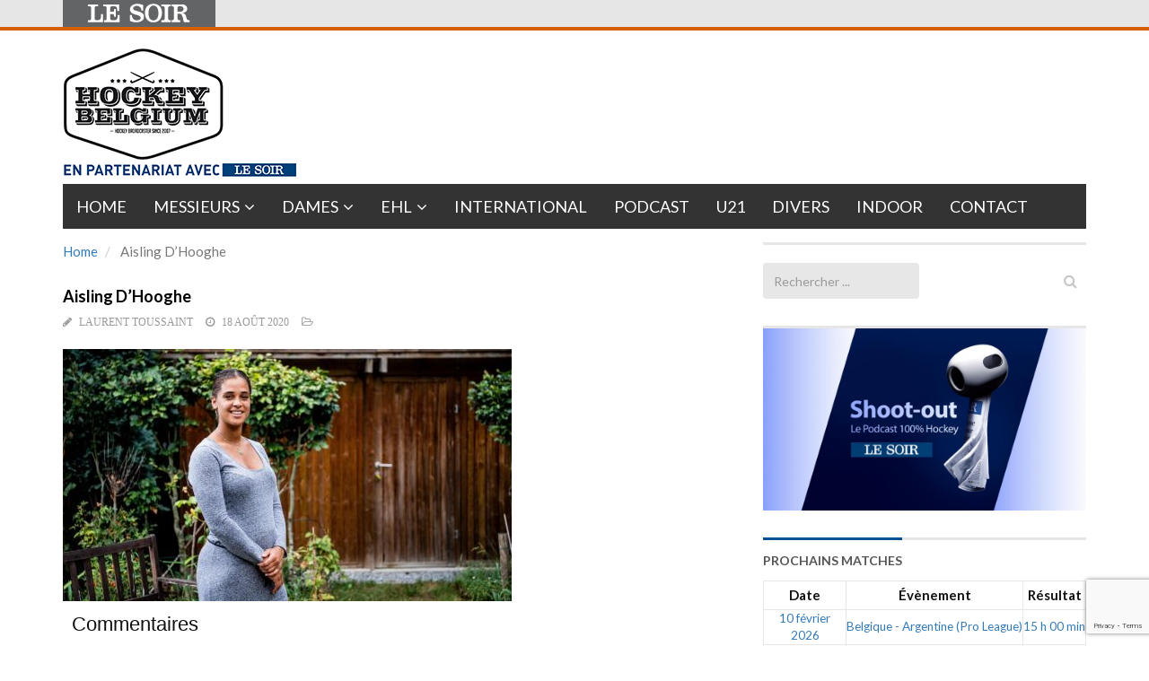

--- FILE ---
content_type: text/html; charset=utf-8
request_url: https://www.google.com/recaptcha/api2/anchor?ar=1&k=6LeI8ZMUAAAAAImySWsODHwHze7vvvWR92dAj6VF&co=aHR0cHM6Ly9ob2NrZXliZWxnaXVtLmxlc29pci5iZTo0NDM.&hl=en&v=PoyoqOPhxBO7pBk68S4YbpHZ&size=invisible&anchor-ms=120000&execute-ms=30000&cb=sc55npeskykr
body_size: 48814
content:
<!DOCTYPE HTML><html dir="ltr" lang="en"><head><meta http-equiv="Content-Type" content="text/html; charset=UTF-8">
<meta http-equiv="X-UA-Compatible" content="IE=edge">
<title>reCAPTCHA</title>
<style type="text/css">
/* cyrillic-ext */
@font-face {
  font-family: 'Roboto';
  font-style: normal;
  font-weight: 400;
  font-stretch: 100%;
  src: url(//fonts.gstatic.com/s/roboto/v48/KFO7CnqEu92Fr1ME7kSn66aGLdTylUAMa3GUBHMdazTgWw.woff2) format('woff2');
  unicode-range: U+0460-052F, U+1C80-1C8A, U+20B4, U+2DE0-2DFF, U+A640-A69F, U+FE2E-FE2F;
}
/* cyrillic */
@font-face {
  font-family: 'Roboto';
  font-style: normal;
  font-weight: 400;
  font-stretch: 100%;
  src: url(//fonts.gstatic.com/s/roboto/v48/KFO7CnqEu92Fr1ME7kSn66aGLdTylUAMa3iUBHMdazTgWw.woff2) format('woff2');
  unicode-range: U+0301, U+0400-045F, U+0490-0491, U+04B0-04B1, U+2116;
}
/* greek-ext */
@font-face {
  font-family: 'Roboto';
  font-style: normal;
  font-weight: 400;
  font-stretch: 100%;
  src: url(//fonts.gstatic.com/s/roboto/v48/KFO7CnqEu92Fr1ME7kSn66aGLdTylUAMa3CUBHMdazTgWw.woff2) format('woff2');
  unicode-range: U+1F00-1FFF;
}
/* greek */
@font-face {
  font-family: 'Roboto';
  font-style: normal;
  font-weight: 400;
  font-stretch: 100%;
  src: url(//fonts.gstatic.com/s/roboto/v48/KFO7CnqEu92Fr1ME7kSn66aGLdTylUAMa3-UBHMdazTgWw.woff2) format('woff2');
  unicode-range: U+0370-0377, U+037A-037F, U+0384-038A, U+038C, U+038E-03A1, U+03A3-03FF;
}
/* math */
@font-face {
  font-family: 'Roboto';
  font-style: normal;
  font-weight: 400;
  font-stretch: 100%;
  src: url(//fonts.gstatic.com/s/roboto/v48/KFO7CnqEu92Fr1ME7kSn66aGLdTylUAMawCUBHMdazTgWw.woff2) format('woff2');
  unicode-range: U+0302-0303, U+0305, U+0307-0308, U+0310, U+0312, U+0315, U+031A, U+0326-0327, U+032C, U+032F-0330, U+0332-0333, U+0338, U+033A, U+0346, U+034D, U+0391-03A1, U+03A3-03A9, U+03B1-03C9, U+03D1, U+03D5-03D6, U+03F0-03F1, U+03F4-03F5, U+2016-2017, U+2034-2038, U+203C, U+2040, U+2043, U+2047, U+2050, U+2057, U+205F, U+2070-2071, U+2074-208E, U+2090-209C, U+20D0-20DC, U+20E1, U+20E5-20EF, U+2100-2112, U+2114-2115, U+2117-2121, U+2123-214F, U+2190, U+2192, U+2194-21AE, U+21B0-21E5, U+21F1-21F2, U+21F4-2211, U+2213-2214, U+2216-22FF, U+2308-230B, U+2310, U+2319, U+231C-2321, U+2336-237A, U+237C, U+2395, U+239B-23B7, U+23D0, U+23DC-23E1, U+2474-2475, U+25AF, U+25B3, U+25B7, U+25BD, U+25C1, U+25CA, U+25CC, U+25FB, U+266D-266F, U+27C0-27FF, U+2900-2AFF, U+2B0E-2B11, U+2B30-2B4C, U+2BFE, U+3030, U+FF5B, U+FF5D, U+1D400-1D7FF, U+1EE00-1EEFF;
}
/* symbols */
@font-face {
  font-family: 'Roboto';
  font-style: normal;
  font-weight: 400;
  font-stretch: 100%;
  src: url(//fonts.gstatic.com/s/roboto/v48/KFO7CnqEu92Fr1ME7kSn66aGLdTylUAMaxKUBHMdazTgWw.woff2) format('woff2');
  unicode-range: U+0001-000C, U+000E-001F, U+007F-009F, U+20DD-20E0, U+20E2-20E4, U+2150-218F, U+2190, U+2192, U+2194-2199, U+21AF, U+21E6-21F0, U+21F3, U+2218-2219, U+2299, U+22C4-22C6, U+2300-243F, U+2440-244A, U+2460-24FF, U+25A0-27BF, U+2800-28FF, U+2921-2922, U+2981, U+29BF, U+29EB, U+2B00-2BFF, U+4DC0-4DFF, U+FFF9-FFFB, U+10140-1018E, U+10190-1019C, U+101A0, U+101D0-101FD, U+102E0-102FB, U+10E60-10E7E, U+1D2C0-1D2D3, U+1D2E0-1D37F, U+1F000-1F0FF, U+1F100-1F1AD, U+1F1E6-1F1FF, U+1F30D-1F30F, U+1F315, U+1F31C, U+1F31E, U+1F320-1F32C, U+1F336, U+1F378, U+1F37D, U+1F382, U+1F393-1F39F, U+1F3A7-1F3A8, U+1F3AC-1F3AF, U+1F3C2, U+1F3C4-1F3C6, U+1F3CA-1F3CE, U+1F3D4-1F3E0, U+1F3ED, U+1F3F1-1F3F3, U+1F3F5-1F3F7, U+1F408, U+1F415, U+1F41F, U+1F426, U+1F43F, U+1F441-1F442, U+1F444, U+1F446-1F449, U+1F44C-1F44E, U+1F453, U+1F46A, U+1F47D, U+1F4A3, U+1F4B0, U+1F4B3, U+1F4B9, U+1F4BB, U+1F4BF, U+1F4C8-1F4CB, U+1F4D6, U+1F4DA, U+1F4DF, U+1F4E3-1F4E6, U+1F4EA-1F4ED, U+1F4F7, U+1F4F9-1F4FB, U+1F4FD-1F4FE, U+1F503, U+1F507-1F50B, U+1F50D, U+1F512-1F513, U+1F53E-1F54A, U+1F54F-1F5FA, U+1F610, U+1F650-1F67F, U+1F687, U+1F68D, U+1F691, U+1F694, U+1F698, U+1F6AD, U+1F6B2, U+1F6B9-1F6BA, U+1F6BC, U+1F6C6-1F6CF, U+1F6D3-1F6D7, U+1F6E0-1F6EA, U+1F6F0-1F6F3, U+1F6F7-1F6FC, U+1F700-1F7FF, U+1F800-1F80B, U+1F810-1F847, U+1F850-1F859, U+1F860-1F887, U+1F890-1F8AD, U+1F8B0-1F8BB, U+1F8C0-1F8C1, U+1F900-1F90B, U+1F93B, U+1F946, U+1F984, U+1F996, U+1F9E9, U+1FA00-1FA6F, U+1FA70-1FA7C, U+1FA80-1FA89, U+1FA8F-1FAC6, U+1FACE-1FADC, U+1FADF-1FAE9, U+1FAF0-1FAF8, U+1FB00-1FBFF;
}
/* vietnamese */
@font-face {
  font-family: 'Roboto';
  font-style: normal;
  font-weight: 400;
  font-stretch: 100%;
  src: url(//fonts.gstatic.com/s/roboto/v48/KFO7CnqEu92Fr1ME7kSn66aGLdTylUAMa3OUBHMdazTgWw.woff2) format('woff2');
  unicode-range: U+0102-0103, U+0110-0111, U+0128-0129, U+0168-0169, U+01A0-01A1, U+01AF-01B0, U+0300-0301, U+0303-0304, U+0308-0309, U+0323, U+0329, U+1EA0-1EF9, U+20AB;
}
/* latin-ext */
@font-face {
  font-family: 'Roboto';
  font-style: normal;
  font-weight: 400;
  font-stretch: 100%;
  src: url(//fonts.gstatic.com/s/roboto/v48/KFO7CnqEu92Fr1ME7kSn66aGLdTylUAMa3KUBHMdazTgWw.woff2) format('woff2');
  unicode-range: U+0100-02BA, U+02BD-02C5, U+02C7-02CC, U+02CE-02D7, U+02DD-02FF, U+0304, U+0308, U+0329, U+1D00-1DBF, U+1E00-1E9F, U+1EF2-1EFF, U+2020, U+20A0-20AB, U+20AD-20C0, U+2113, U+2C60-2C7F, U+A720-A7FF;
}
/* latin */
@font-face {
  font-family: 'Roboto';
  font-style: normal;
  font-weight: 400;
  font-stretch: 100%;
  src: url(//fonts.gstatic.com/s/roboto/v48/KFO7CnqEu92Fr1ME7kSn66aGLdTylUAMa3yUBHMdazQ.woff2) format('woff2');
  unicode-range: U+0000-00FF, U+0131, U+0152-0153, U+02BB-02BC, U+02C6, U+02DA, U+02DC, U+0304, U+0308, U+0329, U+2000-206F, U+20AC, U+2122, U+2191, U+2193, U+2212, U+2215, U+FEFF, U+FFFD;
}
/* cyrillic-ext */
@font-face {
  font-family: 'Roboto';
  font-style: normal;
  font-weight: 500;
  font-stretch: 100%;
  src: url(//fonts.gstatic.com/s/roboto/v48/KFO7CnqEu92Fr1ME7kSn66aGLdTylUAMa3GUBHMdazTgWw.woff2) format('woff2');
  unicode-range: U+0460-052F, U+1C80-1C8A, U+20B4, U+2DE0-2DFF, U+A640-A69F, U+FE2E-FE2F;
}
/* cyrillic */
@font-face {
  font-family: 'Roboto';
  font-style: normal;
  font-weight: 500;
  font-stretch: 100%;
  src: url(//fonts.gstatic.com/s/roboto/v48/KFO7CnqEu92Fr1ME7kSn66aGLdTylUAMa3iUBHMdazTgWw.woff2) format('woff2');
  unicode-range: U+0301, U+0400-045F, U+0490-0491, U+04B0-04B1, U+2116;
}
/* greek-ext */
@font-face {
  font-family: 'Roboto';
  font-style: normal;
  font-weight: 500;
  font-stretch: 100%;
  src: url(//fonts.gstatic.com/s/roboto/v48/KFO7CnqEu92Fr1ME7kSn66aGLdTylUAMa3CUBHMdazTgWw.woff2) format('woff2');
  unicode-range: U+1F00-1FFF;
}
/* greek */
@font-face {
  font-family: 'Roboto';
  font-style: normal;
  font-weight: 500;
  font-stretch: 100%;
  src: url(//fonts.gstatic.com/s/roboto/v48/KFO7CnqEu92Fr1ME7kSn66aGLdTylUAMa3-UBHMdazTgWw.woff2) format('woff2');
  unicode-range: U+0370-0377, U+037A-037F, U+0384-038A, U+038C, U+038E-03A1, U+03A3-03FF;
}
/* math */
@font-face {
  font-family: 'Roboto';
  font-style: normal;
  font-weight: 500;
  font-stretch: 100%;
  src: url(//fonts.gstatic.com/s/roboto/v48/KFO7CnqEu92Fr1ME7kSn66aGLdTylUAMawCUBHMdazTgWw.woff2) format('woff2');
  unicode-range: U+0302-0303, U+0305, U+0307-0308, U+0310, U+0312, U+0315, U+031A, U+0326-0327, U+032C, U+032F-0330, U+0332-0333, U+0338, U+033A, U+0346, U+034D, U+0391-03A1, U+03A3-03A9, U+03B1-03C9, U+03D1, U+03D5-03D6, U+03F0-03F1, U+03F4-03F5, U+2016-2017, U+2034-2038, U+203C, U+2040, U+2043, U+2047, U+2050, U+2057, U+205F, U+2070-2071, U+2074-208E, U+2090-209C, U+20D0-20DC, U+20E1, U+20E5-20EF, U+2100-2112, U+2114-2115, U+2117-2121, U+2123-214F, U+2190, U+2192, U+2194-21AE, U+21B0-21E5, U+21F1-21F2, U+21F4-2211, U+2213-2214, U+2216-22FF, U+2308-230B, U+2310, U+2319, U+231C-2321, U+2336-237A, U+237C, U+2395, U+239B-23B7, U+23D0, U+23DC-23E1, U+2474-2475, U+25AF, U+25B3, U+25B7, U+25BD, U+25C1, U+25CA, U+25CC, U+25FB, U+266D-266F, U+27C0-27FF, U+2900-2AFF, U+2B0E-2B11, U+2B30-2B4C, U+2BFE, U+3030, U+FF5B, U+FF5D, U+1D400-1D7FF, U+1EE00-1EEFF;
}
/* symbols */
@font-face {
  font-family: 'Roboto';
  font-style: normal;
  font-weight: 500;
  font-stretch: 100%;
  src: url(//fonts.gstatic.com/s/roboto/v48/KFO7CnqEu92Fr1ME7kSn66aGLdTylUAMaxKUBHMdazTgWw.woff2) format('woff2');
  unicode-range: U+0001-000C, U+000E-001F, U+007F-009F, U+20DD-20E0, U+20E2-20E4, U+2150-218F, U+2190, U+2192, U+2194-2199, U+21AF, U+21E6-21F0, U+21F3, U+2218-2219, U+2299, U+22C4-22C6, U+2300-243F, U+2440-244A, U+2460-24FF, U+25A0-27BF, U+2800-28FF, U+2921-2922, U+2981, U+29BF, U+29EB, U+2B00-2BFF, U+4DC0-4DFF, U+FFF9-FFFB, U+10140-1018E, U+10190-1019C, U+101A0, U+101D0-101FD, U+102E0-102FB, U+10E60-10E7E, U+1D2C0-1D2D3, U+1D2E0-1D37F, U+1F000-1F0FF, U+1F100-1F1AD, U+1F1E6-1F1FF, U+1F30D-1F30F, U+1F315, U+1F31C, U+1F31E, U+1F320-1F32C, U+1F336, U+1F378, U+1F37D, U+1F382, U+1F393-1F39F, U+1F3A7-1F3A8, U+1F3AC-1F3AF, U+1F3C2, U+1F3C4-1F3C6, U+1F3CA-1F3CE, U+1F3D4-1F3E0, U+1F3ED, U+1F3F1-1F3F3, U+1F3F5-1F3F7, U+1F408, U+1F415, U+1F41F, U+1F426, U+1F43F, U+1F441-1F442, U+1F444, U+1F446-1F449, U+1F44C-1F44E, U+1F453, U+1F46A, U+1F47D, U+1F4A3, U+1F4B0, U+1F4B3, U+1F4B9, U+1F4BB, U+1F4BF, U+1F4C8-1F4CB, U+1F4D6, U+1F4DA, U+1F4DF, U+1F4E3-1F4E6, U+1F4EA-1F4ED, U+1F4F7, U+1F4F9-1F4FB, U+1F4FD-1F4FE, U+1F503, U+1F507-1F50B, U+1F50D, U+1F512-1F513, U+1F53E-1F54A, U+1F54F-1F5FA, U+1F610, U+1F650-1F67F, U+1F687, U+1F68D, U+1F691, U+1F694, U+1F698, U+1F6AD, U+1F6B2, U+1F6B9-1F6BA, U+1F6BC, U+1F6C6-1F6CF, U+1F6D3-1F6D7, U+1F6E0-1F6EA, U+1F6F0-1F6F3, U+1F6F7-1F6FC, U+1F700-1F7FF, U+1F800-1F80B, U+1F810-1F847, U+1F850-1F859, U+1F860-1F887, U+1F890-1F8AD, U+1F8B0-1F8BB, U+1F8C0-1F8C1, U+1F900-1F90B, U+1F93B, U+1F946, U+1F984, U+1F996, U+1F9E9, U+1FA00-1FA6F, U+1FA70-1FA7C, U+1FA80-1FA89, U+1FA8F-1FAC6, U+1FACE-1FADC, U+1FADF-1FAE9, U+1FAF0-1FAF8, U+1FB00-1FBFF;
}
/* vietnamese */
@font-face {
  font-family: 'Roboto';
  font-style: normal;
  font-weight: 500;
  font-stretch: 100%;
  src: url(//fonts.gstatic.com/s/roboto/v48/KFO7CnqEu92Fr1ME7kSn66aGLdTylUAMa3OUBHMdazTgWw.woff2) format('woff2');
  unicode-range: U+0102-0103, U+0110-0111, U+0128-0129, U+0168-0169, U+01A0-01A1, U+01AF-01B0, U+0300-0301, U+0303-0304, U+0308-0309, U+0323, U+0329, U+1EA0-1EF9, U+20AB;
}
/* latin-ext */
@font-face {
  font-family: 'Roboto';
  font-style: normal;
  font-weight: 500;
  font-stretch: 100%;
  src: url(//fonts.gstatic.com/s/roboto/v48/KFO7CnqEu92Fr1ME7kSn66aGLdTylUAMa3KUBHMdazTgWw.woff2) format('woff2');
  unicode-range: U+0100-02BA, U+02BD-02C5, U+02C7-02CC, U+02CE-02D7, U+02DD-02FF, U+0304, U+0308, U+0329, U+1D00-1DBF, U+1E00-1E9F, U+1EF2-1EFF, U+2020, U+20A0-20AB, U+20AD-20C0, U+2113, U+2C60-2C7F, U+A720-A7FF;
}
/* latin */
@font-face {
  font-family: 'Roboto';
  font-style: normal;
  font-weight: 500;
  font-stretch: 100%;
  src: url(//fonts.gstatic.com/s/roboto/v48/KFO7CnqEu92Fr1ME7kSn66aGLdTylUAMa3yUBHMdazQ.woff2) format('woff2');
  unicode-range: U+0000-00FF, U+0131, U+0152-0153, U+02BB-02BC, U+02C6, U+02DA, U+02DC, U+0304, U+0308, U+0329, U+2000-206F, U+20AC, U+2122, U+2191, U+2193, U+2212, U+2215, U+FEFF, U+FFFD;
}
/* cyrillic-ext */
@font-face {
  font-family: 'Roboto';
  font-style: normal;
  font-weight: 900;
  font-stretch: 100%;
  src: url(//fonts.gstatic.com/s/roboto/v48/KFO7CnqEu92Fr1ME7kSn66aGLdTylUAMa3GUBHMdazTgWw.woff2) format('woff2');
  unicode-range: U+0460-052F, U+1C80-1C8A, U+20B4, U+2DE0-2DFF, U+A640-A69F, U+FE2E-FE2F;
}
/* cyrillic */
@font-face {
  font-family: 'Roboto';
  font-style: normal;
  font-weight: 900;
  font-stretch: 100%;
  src: url(//fonts.gstatic.com/s/roboto/v48/KFO7CnqEu92Fr1ME7kSn66aGLdTylUAMa3iUBHMdazTgWw.woff2) format('woff2');
  unicode-range: U+0301, U+0400-045F, U+0490-0491, U+04B0-04B1, U+2116;
}
/* greek-ext */
@font-face {
  font-family: 'Roboto';
  font-style: normal;
  font-weight: 900;
  font-stretch: 100%;
  src: url(//fonts.gstatic.com/s/roboto/v48/KFO7CnqEu92Fr1ME7kSn66aGLdTylUAMa3CUBHMdazTgWw.woff2) format('woff2');
  unicode-range: U+1F00-1FFF;
}
/* greek */
@font-face {
  font-family: 'Roboto';
  font-style: normal;
  font-weight: 900;
  font-stretch: 100%;
  src: url(//fonts.gstatic.com/s/roboto/v48/KFO7CnqEu92Fr1ME7kSn66aGLdTylUAMa3-UBHMdazTgWw.woff2) format('woff2');
  unicode-range: U+0370-0377, U+037A-037F, U+0384-038A, U+038C, U+038E-03A1, U+03A3-03FF;
}
/* math */
@font-face {
  font-family: 'Roboto';
  font-style: normal;
  font-weight: 900;
  font-stretch: 100%;
  src: url(//fonts.gstatic.com/s/roboto/v48/KFO7CnqEu92Fr1ME7kSn66aGLdTylUAMawCUBHMdazTgWw.woff2) format('woff2');
  unicode-range: U+0302-0303, U+0305, U+0307-0308, U+0310, U+0312, U+0315, U+031A, U+0326-0327, U+032C, U+032F-0330, U+0332-0333, U+0338, U+033A, U+0346, U+034D, U+0391-03A1, U+03A3-03A9, U+03B1-03C9, U+03D1, U+03D5-03D6, U+03F0-03F1, U+03F4-03F5, U+2016-2017, U+2034-2038, U+203C, U+2040, U+2043, U+2047, U+2050, U+2057, U+205F, U+2070-2071, U+2074-208E, U+2090-209C, U+20D0-20DC, U+20E1, U+20E5-20EF, U+2100-2112, U+2114-2115, U+2117-2121, U+2123-214F, U+2190, U+2192, U+2194-21AE, U+21B0-21E5, U+21F1-21F2, U+21F4-2211, U+2213-2214, U+2216-22FF, U+2308-230B, U+2310, U+2319, U+231C-2321, U+2336-237A, U+237C, U+2395, U+239B-23B7, U+23D0, U+23DC-23E1, U+2474-2475, U+25AF, U+25B3, U+25B7, U+25BD, U+25C1, U+25CA, U+25CC, U+25FB, U+266D-266F, U+27C0-27FF, U+2900-2AFF, U+2B0E-2B11, U+2B30-2B4C, U+2BFE, U+3030, U+FF5B, U+FF5D, U+1D400-1D7FF, U+1EE00-1EEFF;
}
/* symbols */
@font-face {
  font-family: 'Roboto';
  font-style: normal;
  font-weight: 900;
  font-stretch: 100%;
  src: url(//fonts.gstatic.com/s/roboto/v48/KFO7CnqEu92Fr1ME7kSn66aGLdTylUAMaxKUBHMdazTgWw.woff2) format('woff2');
  unicode-range: U+0001-000C, U+000E-001F, U+007F-009F, U+20DD-20E0, U+20E2-20E4, U+2150-218F, U+2190, U+2192, U+2194-2199, U+21AF, U+21E6-21F0, U+21F3, U+2218-2219, U+2299, U+22C4-22C6, U+2300-243F, U+2440-244A, U+2460-24FF, U+25A0-27BF, U+2800-28FF, U+2921-2922, U+2981, U+29BF, U+29EB, U+2B00-2BFF, U+4DC0-4DFF, U+FFF9-FFFB, U+10140-1018E, U+10190-1019C, U+101A0, U+101D0-101FD, U+102E0-102FB, U+10E60-10E7E, U+1D2C0-1D2D3, U+1D2E0-1D37F, U+1F000-1F0FF, U+1F100-1F1AD, U+1F1E6-1F1FF, U+1F30D-1F30F, U+1F315, U+1F31C, U+1F31E, U+1F320-1F32C, U+1F336, U+1F378, U+1F37D, U+1F382, U+1F393-1F39F, U+1F3A7-1F3A8, U+1F3AC-1F3AF, U+1F3C2, U+1F3C4-1F3C6, U+1F3CA-1F3CE, U+1F3D4-1F3E0, U+1F3ED, U+1F3F1-1F3F3, U+1F3F5-1F3F7, U+1F408, U+1F415, U+1F41F, U+1F426, U+1F43F, U+1F441-1F442, U+1F444, U+1F446-1F449, U+1F44C-1F44E, U+1F453, U+1F46A, U+1F47D, U+1F4A3, U+1F4B0, U+1F4B3, U+1F4B9, U+1F4BB, U+1F4BF, U+1F4C8-1F4CB, U+1F4D6, U+1F4DA, U+1F4DF, U+1F4E3-1F4E6, U+1F4EA-1F4ED, U+1F4F7, U+1F4F9-1F4FB, U+1F4FD-1F4FE, U+1F503, U+1F507-1F50B, U+1F50D, U+1F512-1F513, U+1F53E-1F54A, U+1F54F-1F5FA, U+1F610, U+1F650-1F67F, U+1F687, U+1F68D, U+1F691, U+1F694, U+1F698, U+1F6AD, U+1F6B2, U+1F6B9-1F6BA, U+1F6BC, U+1F6C6-1F6CF, U+1F6D3-1F6D7, U+1F6E0-1F6EA, U+1F6F0-1F6F3, U+1F6F7-1F6FC, U+1F700-1F7FF, U+1F800-1F80B, U+1F810-1F847, U+1F850-1F859, U+1F860-1F887, U+1F890-1F8AD, U+1F8B0-1F8BB, U+1F8C0-1F8C1, U+1F900-1F90B, U+1F93B, U+1F946, U+1F984, U+1F996, U+1F9E9, U+1FA00-1FA6F, U+1FA70-1FA7C, U+1FA80-1FA89, U+1FA8F-1FAC6, U+1FACE-1FADC, U+1FADF-1FAE9, U+1FAF0-1FAF8, U+1FB00-1FBFF;
}
/* vietnamese */
@font-face {
  font-family: 'Roboto';
  font-style: normal;
  font-weight: 900;
  font-stretch: 100%;
  src: url(//fonts.gstatic.com/s/roboto/v48/KFO7CnqEu92Fr1ME7kSn66aGLdTylUAMa3OUBHMdazTgWw.woff2) format('woff2');
  unicode-range: U+0102-0103, U+0110-0111, U+0128-0129, U+0168-0169, U+01A0-01A1, U+01AF-01B0, U+0300-0301, U+0303-0304, U+0308-0309, U+0323, U+0329, U+1EA0-1EF9, U+20AB;
}
/* latin-ext */
@font-face {
  font-family: 'Roboto';
  font-style: normal;
  font-weight: 900;
  font-stretch: 100%;
  src: url(//fonts.gstatic.com/s/roboto/v48/KFO7CnqEu92Fr1ME7kSn66aGLdTylUAMa3KUBHMdazTgWw.woff2) format('woff2');
  unicode-range: U+0100-02BA, U+02BD-02C5, U+02C7-02CC, U+02CE-02D7, U+02DD-02FF, U+0304, U+0308, U+0329, U+1D00-1DBF, U+1E00-1E9F, U+1EF2-1EFF, U+2020, U+20A0-20AB, U+20AD-20C0, U+2113, U+2C60-2C7F, U+A720-A7FF;
}
/* latin */
@font-face {
  font-family: 'Roboto';
  font-style: normal;
  font-weight: 900;
  font-stretch: 100%;
  src: url(//fonts.gstatic.com/s/roboto/v48/KFO7CnqEu92Fr1ME7kSn66aGLdTylUAMa3yUBHMdazQ.woff2) format('woff2');
  unicode-range: U+0000-00FF, U+0131, U+0152-0153, U+02BB-02BC, U+02C6, U+02DA, U+02DC, U+0304, U+0308, U+0329, U+2000-206F, U+20AC, U+2122, U+2191, U+2193, U+2212, U+2215, U+FEFF, U+FFFD;
}

</style>
<link rel="stylesheet" type="text/css" href="https://www.gstatic.com/recaptcha/releases/PoyoqOPhxBO7pBk68S4YbpHZ/styles__ltr.css">
<script nonce="VCunZSM6cDUe0IgsXlAnQw" type="text/javascript">window['__recaptcha_api'] = 'https://www.google.com/recaptcha/api2/';</script>
<script type="text/javascript" src="https://www.gstatic.com/recaptcha/releases/PoyoqOPhxBO7pBk68S4YbpHZ/recaptcha__en.js" nonce="VCunZSM6cDUe0IgsXlAnQw">
      
    </script></head>
<body><div id="rc-anchor-alert" class="rc-anchor-alert"></div>
<input type="hidden" id="recaptcha-token" value="[base64]">
<script type="text/javascript" nonce="VCunZSM6cDUe0IgsXlAnQw">
      recaptcha.anchor.Main.init("[\x22ainput\x22,[\x22bgdata\x22,\x22\x22,\[base64]/[base64]/MjU1Ong/[base64]/[base64]/[base64]/[base64]/[base64]/[base64]/[base64]/[base64]/[base64]/[base64]/[base64]/[base64]/[base64]/[base64]/[base64]\\u003d\x22,\[base64]\x22,\x22w5nCssO0MsKjUMO1w65JwrrDtsKbw7XDg0QQC8OcwrpKwoHDqkEkw4vDvyLCusKJwpAkwp/[base64]/Dv1A8B1ZgVQjCr1TDuCIfwrQSOkvCojbDmmxFNMOEw7/[base64]/[base64]/w6MqwpBvw4JgwqhgwoPDp8Onw4HDnXVsWcK/HMKbw51CwrPCtsKgw5w5Sj1Rw6nDjFh9IC7CnGskKsKYw6sAwoHCmRp6wovDvCXDssO4worDr8OCw7nCoMK7wrJgXMKrKyHCtsOCOMKdZcKMwp8Hw5DDkEMawrbDgUhgw5/[base64]/Di8KCwopwwr1Uwo9fQMOdw55WwrPCihJBOF7DsMOlw7I8bTclw4XDrjLCisK/w5cPw67DtTvDlzt8RWnDmUnDsFMDLE7DtjzCjsKRwqPCuMKVw60GfMO6V8ODw5zDjSjCnn/Cmh3DswnDunfChsOJw6NtwrZtw7R+Xh3CksOMwqbDuMK6w6vCsUbDncKTw7RnJSY+wog5w4stEVrCp8Oww4wHw5ZQMxDDgcKLScOkQ3QcwoQOH1zCmMKuwqvDhMODaF3CpQnCnsOidMK/KcKEw43Cg8KfE2RIwo7CjsKbIsK2MBfCvF/CkcOfw54/[base64]/OMKvLMOTw6nDqjxeAcKbwr7Dv8KiO8Oiwrs7wozCiDgiw4cWMcKKwrzCpMOEdMO1fEjCtE0wcRdGQRfCtR3Cg8OsXUUDwoXDv1JKwpHDnMKiw57CvMOWLG3Cm3TCs1/DiDB8DMOvHSY/woDCucOuNsO2BUgPUcOyw5Euw6LCmcOresKMV07ChjHCuMKQEcOcWMKBw5Qyw5jCk3cGbsKWwqg9woliw4x9woBOw5IzwpDDocKNd1rDkgN6UnjChlXCtEEsXypZwpZ2w7bCj8KGwrY2CcK5FEIjDsOELsOtX8O/wog/wrVpbcKAMBh8w4bCn8OXwpnCoS0PBD7CsCY9ecKlZG3DjFLDv3bCt8KQdMOIw47Dn8OKXcOhfnLCiMOVwol4w5AJesOdwrvDuTfCmcO/b0t5wpUHwq/[base64]/w70kbsKLUMK3fcOOYCvCkMOzw49Rw5bDqMOzw4TDhcO6cgDDt8K5DMO+BsK8L1bDshjDmMOnw7bCmMOzw6hCwq7DlsOMw4/ChMONZCRmL8K9wqlaw6vCqlhCVEzDn2cLQsOIw5bDlsOzw7YPdsK1FMO4aMKhw4jCriJOB8Ohw6fDmXHDpsOnZQ0vwqXDgjQhMcO9VHjCncKFw6cqwopmwrvDiDNcw4bDh8OFw4LDv2Z2wpnDpsOPJk1mwr/CksK/fMKjwqJuU0Bdw58EwoPDuV4swrLCrhB0QTrDmA3CiQnDkMKjPsOewqFuaRrCgzXDoiHCrTvDn3cTwoZywrpqw7HCgATDlBHCisOWSlzCt1/Du8KcIMKEFSVaOXHDrU8cwrPCocKkw67CmMOIwqrDixLCplTDoFvDowDCncKgdMKSwrAowphaW0pdwpXCokpqw40qCXhjw5NvC8KDEQTCuVZVwq0yf8KkJ8KqwooEw6DDvsOFd8O3LcOFLnkowq/DrcKCXkBrXMKYwo0Gwo7DiRXDgVDDlMK3wogSWhkoZ28Vwo9Zw5h6w5l5w790FUcLGUTClB0hwqpFwo5xw5DChsOXw7bDlSnCp8KZGiDCm2vDk8OCw5lVw5IpHGHCmsOgMjpXd0FYNDbDrnpKw4TCksKEKcKFf8KCbR4sw4s7wofDh8OCwpdZTcOUwpRFJsOLw78/wpQWAhlkw5vCpMO2w67CmMKgZMKsw5ETw5nCucO7w6xOw58owqzDow0YbUfCk8KcG8KkwphadsOzfMKNTAvDqMO7NUMAwoTCgcKuZ8O8SkXDglXCj8KCT8KlMsOLVsKowroPw7bDqAtqwqMxdMOVwoHDjcK2dVUZw4LCu8K4V8KyK2gBwrVUccOowpl6LMKXEsO/w6MJw47CpCIECcKoZ8O5a03Cl8OUZcO6wr3CtBZMGEloOkMAHgUVw57DtTQmccO0w4XDiMOAw6jDrcOOY8O9woHDtMOqw7PDsg8/WsOxbQzDscOIwotSw67Di8O8YcKnZgTDvxzClG1hw4HCuMKHw6JhL3I4HsOMLHTCkcOCwrnDpFgye8OubAfDhn9vw6PCgcOLbzPDjUh3w7TCvQTCnCR3IhHCiRINGgAPOMKFw6vDmmvDhsKeRlc7wqRpwpzDo0UZQsK+OwfDvAoVw6/Cu0waXsODw4zCnjpFSB7CncKnfj0nfS/CvklNwoV9wo8tfGMbw7t8J8KfasKDFHc5Sl59w7TDkMKTTlDDni4icwrDuSR5UcKqVsOEwpFgAmlSw6Zew4fCvTvDtcKxw6ogM0XCmcKJCi/CnAImwodpHCNxLSRRwrXCm8Oaw7zCgsKtw6TDh3nCu1xXOMOfwp13FsKOF0HDu0dDwoXCusK/w5nDhcKKw5zDhS/CiSvCp8OHwrMFwonCtMOeC2xqfsKgw4HCl2vDizrDiRjCocKYYk5QAx4LTlEZw6Qlw4gIwqHDgcKIw5RMwofDmR/DlyLDgGtpL8KoTxV7H8OTCsKZworDkMKgX3Fbw7fDqcKdwqh/[base64]/[base64]/woMnw5jDrGnCvsKPw5XDk0vCscOhdcK9PMOtMSbCiMOcN8K0HjcLwp0Ew4XCg1XCl8KDwrNXwqAxAi90wrvCucO+w6HDvcKqwobDvsKLwrdkwrdKJMKrXcOpw67ClMKfw7DDl8KiwqUmw5LDqSdYS0ULeMK1w79zw73Dr3rDqALCuMOUwpTDpUnCv8KDwoBHw4/DrkTDggY/w6Z+NcKjSsK7cX/DqsKkwr8vK8KUYiEwasOEwo9vw5XCtF3DrcO/w6gqAXgYw60jYEdRw7p1eMO/I2rCncK2aGrClsK5FsK1JzbCtAfCssO0w5jCjsOQLy9qw6hxwpZpL3FeIcOmNsKGwqPCvcOUMWvClsOvwrkcw5Fow4UGw4HClcKpPcOewoDDgjLDsS3CqcOtPMKgIWslwrHDtcOiwrvDlA85w5TChMKbwrcxP8OZRsOsAMOdDAd6dsKYw53ChwV/QsOnbSgRBQLDkHDDqcKiS0ZHw47Cv2Niwq07MxfDi39xwp/[base64]/DncKawpvDjwJ+Lm3DmMK3GMKFw5zCjsK8wqE6w7rCqcKyPVrDqMK1djLCssK/WSXCpyLCqcO4d2vCqCXDsMOUwp9KP8OtWcK1L8KuCzvDvcOJUcONG8OrdMK6wrPDiMO9UxR/w47CmsOHChfDucOtM8KfCcKvwp1PwoNfUcKNw7DDqsOuUMKrHi7Ch1zCu8Ojwr4twoFdw45mw4HCtn7Cq0zCmB/CjjHDnsOrecO8wovCh8OqwqvDtcOfw5DDr1wBHcOlfnfDnQExw7rCuWNPw6BhM1DCvzDCnXXCvsOIeMODE8O4dcOSUDJrLnMNwrRdDMK3w7bCpnYqw5hfw5TDisKLOcKAw756wqzDuFfCnmEuDSDCkkPCpwxiw5Jsw5MLek/[base64]/GAfCn2/CvAMLw6JcwqzCssOaPncYw7xqZMKZwqTCoMKEw5vCqMOfwqfDn8KoXcOqwq9qw4DCilrDnsOcMsOwRMONaCzDoVhBw4MaKcO6woPDphFTwoQYR8K1BCjDpsONw6ZqwqnCpERfw7zCnHMhw4DCqxoqwp55w4VcPGHCosOaO8Ojw6R0wrHDscKMw4DChC/DrcKpbMKnw4jDhcKbRcOowpbDsHDDmsOTTWnDpk5aJsOLwpjCpsKEDBN6w4FlwqksR2EvXcOvwpTDocKBwrnCtVXCl8OQw4tAJAXCn8K2fcOdwpvCuj4Jw7rCicO+wqUgNcOxw4BtXsKEMQHChMK7KADChRPCjXPDgX/DgcOnw6xEwrvDuXAzIAJmwq3DiWbCnkh9BkMQP8KSU8K3ZyrDgMOFYVgqejPDsAXDkcO3w78rwpDDisKawrQfwqZtw6fClQnCrsKDUEPCoV/Cq3Ahw4XDl8KWw6JtXcO8w5HChls3w4DCu8KGw4EOw5PCsHxoPMORdz3DlMKII8KPw7w8w504H2bDgcK5IyXDsHJJwrE2fMOowqLDjR7CjMK3wpFrw43CrBI4woU2w6nDgBHDmFfDuMKJw6HDow/DsMKvw4PChcKbwoVfw4nDoBVTc0RSwoFmJMK8aMK1DcKUw6NZC3LCrXHDn1XDq8KyKkPDsMKDwqXCrjoHw6PCt8OaLirCgnNTQ8KXVVjDt2AtNmx3K8OjIWZ9amfDiW/DjUjDo8KBw5/DkMO4asOiHXbDtcKpexVOIsK6wot8IjTDqXx0DMK+w6DCpcOiYcO0w57CrHrCpsOhw6UUwrnDvBHDjsKzw6huwrI3wq3DrsKfOsK+w6pTwqfDiFDDhBBMw4TDgA/ClCvDusOTIMORdsObKktIwoZGwqQGwpXDuA9uZyoewqkvCMKqOUYuw7HCukYsGC/[base64]/CsGvDp8KSeRJ/w53DszTDncKgw48iccOXwpfChGMbJ8OGJXHDtcOXF8Obwqc9w7VJwpx0w700YsOZURJKwplqw4fDqcOmDntvw6bConNFXsK7w4vDkcOVwqoWUmXCqcKkS8OaKzzDlwrDikTCscKaMhvDhybChnvDusKMwqjCkl9RLmQ/VQ41fsKlSMKLw4LCiE/[base64]/DksOfwo7CqWzCn1PCtsOAwrjDk8KMesOGwqNJD2o5XXXCg3PCu2t9w6jDqsORe1gYDcKcwqXDqUDCvxBOw6/DrTZDWMKlL2/CsyzClsOFD8ObADfDgsODTsKcO8O5woDDqyYEBAPDtWsswqF7w5nCs8KLWcOhJsKTM8Obw6jCi8KCwpxww6Ebw5HDkm7CkSsUeUdAwpoRw4DDii54T1IBcCVowokUd3Z9EMOZwqvCrRbCjBonPMOOw6JCw7kkwqbCtcOrwrAeDFXDsMKvCW/DjlkVwqYNwozCo8KDIMKpw4Yqw7nCnBtKXMOYwp3DgDzDiQbDjMOBw44Sw6kzGwpiwovDkcKWw4XDtDRqw5/DhMK/wolMA2Vjwp7CvCjCtn40w4fDvhHClQdyw4rDhybCjmAQw47CujDDmsOBD8OzWcKgw7fDrxzCisOTDcO8b11Kwp/DmmjCu8KOwrrChsKDZcOFwq7DoXVCTcKdw4fDmcKCUsOSw4rCssO/[base64]/CryvDpjLCoELCtcKowoHDgCtzaTNCw73DnG4swoxRwp9TOsOadVvDmMOfB8Oswo14V8Oyw6bChsO0ejzCm8KEwppiw6fCo8OkbAEqFMKNw5HDqsK7wpYnKlVhPBUwwrLCtsOrw7vDjMKdfMKhI8OIwqXCmsO9aENRwoE/w7lxcQtUw7jClTPCkggRUsO8w4ZOYmUyw6jDusKiRT3DmTNXTANjE8K6ZsOSwo3DsMOFw5ISMsOKw7HDrMOHwokyMU9xScKvwpdSV8K3DRLCuUDDpHIuc8K8w67Di1VdT2Qaw6PDvBsKwrzDrm4udFESNsOHdzdCw7fCiTrClsOlX8KMw4fDm00dwrt8WmlwYAjCm8K/wo16wpPCksOyIV9jVsKtUUTCqVbDucKtS2ALS3TDhcKQNCx+fDkJw4wTw6DDnCTDgMOAW8ODZkvCr8OmNijCl8KFPwZ3w7XCvlzDqMOtw6jDhMO9wrIbwqnDkMKVZ1zCg17Duz8Zwq86w4PCrT9/wpDCtyHCmEJfwpfDpnsRG8OVwo3CswbDuRR6wpQZw5rCtcKSw5JnEmZxL8KsNMKpN8OJwox0w6DCjMKbw4QfAC8mDcKNKgAOJFw0wpzDiRTCnjpHTxEiw6TCrRN1w4TDgFtuw6HDnCfDiMOJD8K5B00Jwr3DkcK7wpTDhsK6w6nDisOJw4fDlcKRwr/ClVPDrltTw5VowqLDn0HDj8K8GUwQTwoyw6EzIFBNwqgyZMOJNG0Sfz3CmsObw47DpsKsw6FCwrlnw5M/XR/DknjCuMOaSzxyw5l2ZcOqKcKEw7MGM8K+wrQgwoxeWkpow6Qaw5A6SMOXDX7ClRnCjiFZw4DCk8KEw5nCpMKIw5bDtC3Ct3/[base64]/[base64]/w6bCssKwwrk6FlZbw5HDusKFeAM8dGvDicOuwpPDjRVaAsKwwrLCusODwrbCr8KcHAXDsn7Ds8OdF8OQw6lsaRZ+bx/CuHJ+wq7CiUJZb8OLwrDCscOLXAcGwrEBwo3DgnnDvkskw4wOYsOOczNFw5DCiVjClzIfZUzCjU9NDMKJLMOCwp/DmlUwwppPX8K0w5bDsMOgNsKvw67ChcK/w7UcwqJ/d8KRw7zDi8KoNFpFPsO0M8KaPcOcwqh+bXdGwoxmw5Q2UgMBMnbDiUt8P8KKa2taI0I4wo4EDsK/w7vCtcOzAiIIw7NpKsKoG8OGw604a1nCh08cV8KOUDvDnsOpEMOQwq5bOsKkw5/DnwEdw7Mdw41hbcKWDA3ChsOcKMKEwqfDr8Ogwq0lW0/[base64]/[base64]/w5PCl0fDvcO0w4dUdih/wpd0w5jCi2hLw67DvGMKcxTDrsKHaBxNw59Hwpsjw4nCnSpMwrPDjMKNKxZLP1IFw6I4wonDrhY4R8OpDREZw6HCocOqBMOVJlnCusORQsKwwr7DqMOIMjtBZHcQw4DCrTE5wpXCsMObwqbCl8OcP37Dl1VYTWoHw6/Du8KwNR1uwqbCosKoaH5ZQsKWKTJmw6QUwrZnAsOEwqRDw6/[base64]/[base64]/CrizDqXHDs8O9w6nDiMKVIH87AsK1w6JkFmdSwr7Dgys6VMKSw7nCnsKiRUvDrDk9RwXChCXDvMKmwobCvgHClsKkw7LCjHPCkBDDh20IfcOBOm1nH2nCiAsEaTQgw6TCosO3Ckg3RTnChMOuwrkFOTEAAQ/Cm8OfwqPDlMO0wofChDLCocOJw4/CowskwobChcK9woLDtsKOT03DlcKUwp90w5AzwoPDusOlw7Rdw5JYbyx9EsOtOi/DiQLCm8OPccO+N8KRw7rDvMOlMcOFwopEGcOSG1/Csg85w45geMK8UsKMWxQGw4AkCcKsHUzDocKSQzrDl8K4AsOjWUTCunNIBh/[base64]/[base64]/DjcKXwr/CsHJIw7LDpsO6Zl1pwqbCpFTChSjCgEDDmHETwpYYw5Vaw6hrCXk3MSclO8O0PcKAwp8Yw5rDsHdLchMZw7XCjMKlOsO1UGIuwobDkcOAw5bDssOpw5gyw7LDisO+P8Klw63CqMOYRCQIw6PDk0PCtj3CpU/CmTfCpHbDnlc/cz4Bwp5Nw4HDtGpsw7rDu8OUwrjCtsOKw70Ew60vRcOPwo1bBF8yw7BFO8O2woJxw5UZWmUJw45bWgjCo8OGHCZWwpPCpwfDlMKnwqLCqsKZwovDg8K+P8KHBcKUwrkjIxpENTHCkMKQEcO0QcK2JcKfwrLDmxLCgyTDjlhPbVRSP8KVQW/[base64]/CtGIawo7CgcKiw6FHXj7Cry8sw4l7wrvDry5IGMOdBD3Dq8KIwppffhROcMKSwpYDw4rCiMOWw6RkwrTDrxEYwrFSDcOzXcOSwpV/w6jDmsOdwo3CvWleASPDpxRRAMOKw7nDjWQiD8OMCsKqwq/CrzRbOBnDlsOmGCDCn2MUEcOnwpbCmcK8PBLDuH/Cj8O/[base64]/acKXXUnDisK2w7AZKcOHN8O7wohAw61/OcOIwqU0woMQC03CqDIPw7pGRx7DnBl6NhzCmQXCnUYCwqoOw4vDkWlAVsO7fMKRHhXCksOrwq/Cn2p3wozChMOQGsKsIMKiJwYfwqPCqcO9AMOmw7R4woIhwo7CrA7Cugt+ZEdtDsK2w6EfbMObwrbChMOZw4wYQQFxwpHDgTPChsKESHpeJ0bDpwTDpz96Q2hMwqDCpEF/I8KpHcKdeQPCq8KCwqnDg0zDs8KZUEDDr8O/wqhGwq9NeSdXfhHDnsONI8OSLm9/AMOdw55XwonDty3DgEJjwpHCosKOG8OJCnDCkCx2w6lXwrPDg8KtD2/Cj0BUPMO3wpXDssOYY8Oww4jCpVPDtAEUVMOUdiJwRcKxcMK5w48zw5Aowq3Cg8Kmw7LCuGUxw4zChAhgRMOGwrs5EsKqAkAyYsOtw57DkcK1w6/CklTCpcKdwrHDkmXDvHvDjhzCj8K0JRXDtjLCkwTDjRNnwpFXwo9ow6PDiT0ZwoXCvisMw4bCoDXDkGzCmkLCp8K5w6A/wrvDp8ONSk/[base64]/woBNHsKgHsO2NMK0w7rDn3zCljBXw6rDqcKjw6/DqnjCmUcvwpMbe2bCsSVcbcOrw614w4bDscKRZgA8B8OJC8Orw4vDncK/w4nCjMOpKC7DhcOIRcKKw4rDlRPCu8K3LEtUwokBwrLDuMKAwrsuCsK0SXzDosKAw6DCinDDg8OKcsOvwq5mKR9yBC50ORpnwr/CksKcbFROw5nDrz4mwrRBScOrw6DCjMKHw5fCkBYbcA4BaT1/J3Bww47CjSUGIcKIw4cVw5jDjzteScO+J8KUAMKbwo7CqcOJZzxcFFzDh3woNsOdW3bChz08wpvDqMOVQsKnw73Dq0nDpMK5wrFKwrdvTcOQw5fDk8ODwrFUw7vDlcKkwonDpCHCuz7Ci0/CgMKqw5jDjETCv8OHwoPClMKyDkAEw4hIw7xnScO4birDrcKEdA3DgsO4MHDCtTPDisKSDMOCSEI5wrnClFwQw5tdw6I8wqvDq3DDtMKfScKnw4ciF2BVG8KSQ8K3DDfCmSUVwrACfnAww6rCmcK3PVbCjnDDpMKHDW3Cp8O7LEkhLsKyw5PDmR9Gw5jDgcKcw4/CuEh1RsOrZRUsfBoiw5EubWgHW8Ksw6N+PXA8WUnDn8K7w6rCvcKnwqFQIAsswqDCtz/DnD3DqcOKwoQTR8OkOVZtw4F5HMKLw5sCIsO+wok5w6nDgU/CusO6M8OYd8KzDMKWO8KzHsOyw7YeRhPCiVbDlQcqwrZIwo8zI21nGsKjIcKSHMOeb8K4W8OlwqrCmmHCqsKhwrcJVcOMN8ORwrB/M8OFasKtw67DsQVJw4IGaQfCgMK+Y8OxT8K/wrJVwqLCmcK/MUUdV8KIPMONJsKNLVMkMcKAw5jCnhDDlsOSwpB8CcOjIF4sc8OlwpzCg8OYEsO9w509CsONw5MJcU7Djm/DtcOdwpxzYMKfw6k5MwxRw6AZL8OCX8OOw4oVb8KUHDoTwr/CvsKAwrZWw6/DmMKSKG3CvkjCkU8XOcKqwr8rwo3Cn04+DEYQNWgIw4cbLEtWeMOmBFYaIXzCi8KzD8KfwpDDi8KAw7fDkQI7PsKJwoPCgyJkPsKQw78HFCTCkgonb0VrwqrDpsOpwpbCgkjDszAeJMKmBw8BwqTCtQdHwoLCpUPCnn1Ow43CpT0LXCHDnUA1wrjDkjXDjMK/wo5+DcKkwo5PeHnDqw3Cvkp/CMOvw51rWcKtACcXKTZ7DRHCiklEI8OvJcO5wrBQBWYPwr8SwpHCvXV4WMOTNcKIdDbCqQF4YMKbw7fCmcOlLsO3w6J7w7zDjzgNN3M3FsKQF2rCpMKgw7o/PMOywoMzDWQXw4TDp8KuwoDDjsKGNsKJw6AvTcKsw7nDhRrCj8KHCsOaw6IIw6bDrhobcxTCocKIEURPJsOVHxlBQxbDni3CtsO6w7/Cs1cwYhdqEizCncKeW8KMWiQVwqgGNsOhw5lVCMO+XcKyw4VKAmkmwp/DlsKeGSnDnMKXwo4rwpXDpMOow7nDtUfCpcOnwqhgb8KZTH/DrsOXw4nDtkFMDsONw4olwpvDmDMow7jDlsKCw4vDhsKXw6MZw7jCmcOFw59zAAJ5C0g6dAvCrDlSQGoFdyEgwqYVw6pab8OXw60kFh3DosO8McKww7Qbw64pw4XChsKsQwVVMg7DtG8ZwqbDvSgcw7XDt8O6YsKTNDDDmMOVVl/Dnk4KQUXDlMK5w5Uqa8OXwq1Kw7sywpIuwp/DmcKxJ8KJw7khwr0PZsKzCsK6w4jDmMKuNkhcw6zChFYbLX0gU8OtdS9aw6bDqljCslhEZMKoP8KdMwXDik3Du8KGwpDCp8Otw599fl3CkERIwqBkCwktV8OVfQU/VUrCmhI6d0dXE2dvZlYfMhTDswUyWsK3w7tPw6TCv8O5N8O/w7stw5dSdmTCusObwptkPSzCvCxHwpfDocKcN8OXw5dFVcOVwr/DhsOAw4XDmQbDh8KOw6xDTjLCn8KObsKBWMKAcxAUPBljKwzCiMKnw63CuCDDosKHwqlNesK+wrN8L8OoWMKdAMKgKAnDuhzDlMKeLHTDrMKrFmg5dMKsdQ5da8KrLA/CusOqw6wQw6XDlcKFwpkWw68RwrXDnibDqG7CksOZNsKgLkzCkMOJP1TCrcK2KMObw7Aaw71kf1Yww4wZEwPCqcK9w5LDvn1HwrNZbcKxLsORKsKHwqg6FU5Rw43Di8KALcKIw6XCo8O/W01MQ8KVw73CvcKZw6LDh8KtO1zDlMOOwq7CsBDDiy3DqlYCSSzCmcOXwrAnXcKjw7xdbsKSasKQw4UBYlXCnyzCtEnDqU7DtcOXWCzDuglyw5PCtT/DoMOkG04ew5DDuMOWwr88w5F4V2xbXURTMsK2wrwcw6cGwqnDpglxwrMlw5tswq4rwqHCssKnA8OhE11sJsKTw4VKGsOywrbDvMKSw4QBdsKfw58vHnp9DMO5ckjDtcKqwqJxw7Jiw7DDm8OyKMKGZnvDt8ODwrd/EcOqYn8GH8KdQi8vPE1KccK/bRbCvD3CmhtXEl7DvUo0w69iwqwBwonCqsOvwoHDvMKXfMKVbWTDj37DmiUGH8KAesKjRQMqw4zDnHEEccKBwo5vwqp4w5JzwpopwqTDgcO/YMOyY8OwN0QhwoZew505w5rDg1klOVHCqURvYREew5lkbQouw5MjYznDtMKrKygCDVIQw7TCtBxoQMO9wrZXw4bDq8O5LQs0w4fDliQuw71nRgnCv0RyJcOYw7dqw6PDrcOGf8OIKAnCvll/wrHDosKlbkBdw4fDll4Jw43ClGHDqsKRwohJJMKLwrhZT8O0DgTDrS5VwpxPw79JwpnCjTDDi8KWJ0/CmQLDiQbDujbCjFwFwpk4XE3ComPCv3YAKcKTw5rDpcKsDR/Dig54wr7DvcK5wrUYHS/DqsK2asKOJsOwwo96Ag7Cm8KGQjvDrsKJK1scTMOew73CphrCkcOJw7nDgSDCkjQ8w5TDvsK6d8KHw6LCiMKLw5vCnkvDryIFOcOcNUHCrHHDiEstB8KFMhsNw7NGNjpWA8OxwpjCvMK2UcKew5bDm3gYwq9mwoTCuQrDr8OqwpV1wq/Dj0nDih/CjERzSsORIELCmzPDkD/CqMOMw40Hw5nCtcKUHCLDqAdiw71nVcKdG1fDpSwVH2rDksKsZFJfwoR3w5V+wpkIwot3W8KYIcOqw7s3w5YPCsKpS8O7wrlPw7zDuWREwoNXworCh8K6w73Djidfw4/[base64]/DuSnCuRjCjMKSDQnDoBPDpV1Bw6/Dr1pRwr9rwp/DmyzDrwxVdhzDu0xVwoHCmWzCv8OcKHnDv2AfwoZPJhrCmMOvw757w6PCjjA/[base64]/CrELCn8K7NMO1wrINIDfCrRvCksOawpbCtcKvwrzCsXbCi8OXwoPDjsOWw7bCtMOoGcKkflUWNBbCg8Omw6jDkjZPXDd8FsOFLRxmwojDlyfDqcODwofDtMO+wq3DizXDsiwuw5HCjh7Dt2Uiw5fCqMKDdcK5w7bDlMOOw6c1wpZuw7/CskcGw6dww5JNUcOSwqHDp8OAGMKxwp7CoTzCk8KHwpvCrMKfei3CrcOpwoM8w5REw6x8w6BAw7bDkXfDhMKhw6DCmcKLw7jDs8O7w7tnwpfDghLDvFMQw47DiXDCjMKQITdBTlXDuV3CvlBSCWsew7PCt8KLwq/[base64]/EsKNwrRjwp9eH0/DqcK2egEUw6VLE1TCvcKaw5oUIsKRw6/[base64]/wpZ/asKXbcKxw4cfw4FBZB/CizzCgcK9UsKjMjc3w6tKbMKaDyPCgjJQQMONesO2TMKhTcKrwp/Cq8OEwrTChsO7AsKOLMOww67DtFJnwobCgDHDi8OxFhfDnFQcFsO1fMOAwoXCjXYUIsKMDcOCw55hcMOnEjw2UwTCq1YOwpTDhcKHw7V+wqocJkZPAyTClGjDtsKgw6kICHFlwprDjj/DiH5qRQVYc8OcwrVoFA5oJMOCw6jDnsO/[base64]/[base64]/DgQt6wptKQ1rDr39KcHrCr8KKw7o8wpAsMMOrL8KHw7vCtMKPAhHCmsOVVsORQSU4LMOVLQB3AsO6w44kw4HDiDrDkR/Doy9zKHkge8KVwrbDh8KnflHDkMKuMcO/PcOJwr/CnTQicH5WwojCncKAwpBDw6nCjEXCshfDp245wq/CqG3ChAnCnGoFw5cPFHdBwp3CnjvCucOPw6rCuCjDqsOAJcOEJ8KXw4cofmcmw4dhwqs8SyLDuXfCjXHCijHCrwzChcKaN8OIw7kDwrzDtx3DocKSwrJPwo/[base64]/[base64]/CksK4w4bDqQ7DgcKEwoPChFxHIEwIdmPCvkjDo8O9w4JkwowmDMKVwoDChsOew4Mpw590w6ghwoFjwolnEsK6JsKiHsORUsK8w5o1C8OoW8O4wrnDqQ7Ci8OLSVbCnMOgw5VFwo5lG2cCVA/DoENUwqXCicKVYFENwo7CmiHDkhkOVMKlUU9pSCoHccKEI08gEMOINsOBeB7Dh8OPS1HDk8O1wrJTeQ/Cn8KBwq3Dk2XDqmHDnFhxw7/CqMKIccKZUsKAYR7DiMOrSMKUwobCslDDugEbwrjDrcKUw6/[base64]/[base64]/wo3Du8K2QMO/JQlFM207wrUGw6A3w6Z9wrLCqkHCmMKQwrcKwplgH8O9JhvCrB1Owq/CpMOew47ClyLCu1YbNMKVccKbOMOJMsKZRWHDnBMPFxAxP0DDkBccwqLCoMOsZcKTwqUUQsOoA8KhEcK3DUtgYxRYEQHDs2QBwpx/w7rDnHFsdsKxw73DpMOJB8KcwotQGW0pKMOtwrPDiwnDvWrCisOtOWxBwqIVwodpd8KXUTHClMOyw4nCni/CmR55w4nCjXbDijzDgCZPwrXCrMOQwqYIw5JVZsKGPlnCtMKYQsO0wpPDrDdHwqrDiMKkIm43W8OpCUYSQcOCeXDDr8K8w53DvkdDMBguwp/ChsOhw6AwwrbChH7CtC1tw5zChRNowpwKTSUHRWnCtMKBw7PCgcKww4AxPGvCh3hKwrFNK8KQScKFwpPDjTkLVWfCsCTDnCoMw4ktwr7DryFkL21xLcOXw4xSw5clwqcKw7bCoGPCnSTDm8OLwo/DujoZRMKrw5XDuRErT8O1w6DDq8OPwqvDr2TCun1VV8OjA8KyOMKKwofDtMKCDB5HwrrCk8K+Z2ctP8KQJijCg20LwoIAUFJrKsOSaF7DlEzCscO3TMOxUQ7CsnAFRcKLfsKgw7zCsQFrUcKIwrbCqsKnw5/Duihcw5pUKsOTw5w3P2fCuT1+A2Bjw6YLwqwxacOOcB94acK4XUjDl24XT8O0w4Qww5bCn8OCTMKKw4LDksKWw6ohPRfCjsKawqLCik/[base64]/[base64]/[base64]/CssK6w43DtMOEAwjDv8K8w7xEO8KLw5TDg8KAw7h2LSXCjMKsDC4iUwzCgcOHw7LCr8OvSFQkLsO7AMOFwoIhwpgfZ1/DpsOjwqERwoPClWHDlk7DssKIRMKBYQJgH8OfwoVLwq3DnijDtsOLVcO1Yj3Dj8KJb8K8w7sGUgkZDkxMbcOlRFbCtcOiesOxw6PDlMOqNsObw6Q7wovCgMKGw4M1w5UsY8OUKS5gw7xCQcK2wrZMwoVPwo/DgMKFwpzCvw7CmcK5FcKYNlRWdUctZcOOWMOTw6hyw6bDmsKiwrrCk8Kbw47Dn11tfksUFgVJeA9Bw5/ClsKbLcKeTzLCl2PDj8O/wp/[base64]/CuQM2ARcyRsK5wrsvPcKJw6Z5wpt2w6rCrkh3woN0Wx7DgcOfb8OQGxjDsB9SDk/DtXTDm8OUUcOIKh0KUSvDjcOmwo7DtgzCqSE9wo7CoS/CmMOMw7XCqMODTcOmwpvDoMOgb1Eve8Ktw4zDmm5zw67DpHrDrMK8M3vDqFFuVGE1w6XCkFXCl8Kbwo3DlWMsw5Unw5tUwoEXWnrDpA/DrMKDw4fDssKPQMKVQn1EZwbDh8K0EwvCvE0Rwo7Dsy1Qw6VqRXQ+AzN4wrDDucKCDxN7wp/ClG0Zw5srwqPDk8OWICbCjMKowpHChTPCjCFnw6HCqsKxMsKbwr/Ct8Ocw7BcwrxeccOfBMKDPsKUwrPCnsKow7nDvmfCoTzDkMKsVsKcw5bCjsKBTMOMw7IiZh7CswrDmEFKwq7CtTN4w4nDssORB8KIYMKUHQ/[base64]/CnMKIwozDrcKzFQDCjMO7JsKQwr1dw7bDvMOAwpnCuMOZQjLCim/CncKwwq8+wofCr8K0JTIOPkVGwqjCkHpiMGrCoFVxw5HDjcKew7YFKcOQw4REwrJ8wpkFZSXClMKlwpIqcsKzwqEHbsK+wqJMwrrChDhmEcKIwoXDk8OMwpp6wrLDvhTDtlQdFzwScmnDuMKAw6BCXkM2wrDDvsKow6/CrE/DnMOmeEc8wrTDuk8RBsKUwp3DgMOZacOWL8OGworDl09EOn/DtDDDlcO/woDDjGPDg8OHAwHCssKDwo08QXfDjm/DtS/Cpw3Cny93w4rCiHUGMwcRFcKocidEex/[base64]/DoRXDim/DoRLDqHXCuxzDgTwTUh3DhSUZLzZNMMKJTijDnMObwpfDjcKYw5pkw6sxw5bDj2zChSdXSsKNHj8rd1vCqcO9CQXDn8OcwrTDvhZoOR/CssKIwr9qW8OUwoQhwp8dPMKoSwg4PMOtw7FzZ1xxwqliacOSw7YawrNaUMOCNxDCisOMwqEQwpDClsOaO8KawpJkccKUV1PDsV7Co2bCiQV7w6o+ARJ2K0LDgzgSacKpwrBuwofCosOEw7HDhE1ACcKIGsOPdiVnE8OJwp0ww6jCtW8Pwp4/wqV9wrTCpQB/Ax0nNcKhwp/CqwzCmsKswpDDhgHCrHjDiGcSwqvDkRxTwqXDkhUad8O/[base64]/DlcKNLH7DrjIVwog0w4kZDUTDmB56wrUPNwTCtyXDmMOawqQbw7lfAMK/F8KMWsOubMOUw4vDq8Oiw4DCoGEfwoQrKV5FUggGW8KhQsKBNsKhZMOXWCYnwqQSwrXCrsKDF8OBIcKUw4BqDsKVwrMZw7TDicOmwoBqwrobwpLDn0YdRzfCksOMI8K2wqfDnMKWMsK8WsOmL13DjcK6w7vClRx9wo7DqMKoA8OKw4oVWMO3w5fCoxtUIH8uwq84fX/DmFdkw4XCjsKjwrwfwq7DvsO1wr3DrsKxA2jCiUnCmCDDh8Knw6NzZsKcaMK+wqd+DiTChWrCkns2wqYGAjjCmsKUw7vDtRdzKyNZwop8wqFjwqVnOjbConDDtUZJwrZRw48aw6cjw77Du3PDlsKMwrzDpsKociYjw5/DhgXDkMKMwr7CqCvCoUgwWERRw73DnS/DtRh4DMOtW8OTw44uOMOlw77CrMKtEsOvAnFgDi4CYsKETsKLwoFFMV/CkcKvwqEKKz8fw5wCbhTCgkfCk2w3w6XDtcKEHg3CiSUJd8O/[base64]/wrBMwr1WCMKBw6fDmMODworDpMOawr7ChcKJP8ODwrPCpS3CmsKlwpYlWsKiCH11worClMOew4nCrhjDhG9+w43DtF01w51FwrXDgsORaBbCsMOpw7RswrXCvXs/eRzCrVfDl8OzwqjCvcKFCcOpw4lUBMKfw4nDlMOrHiXDvlPCqDNbwpbDnzzCucKgHmobKVnCv8OXa8KhOCTCmDbCusOFwpMNwrnCiyjDpyxRw4/DoUDCrjjCmMKQacKfwpTDlEIWJ2nDsmcAI8OCY8ONCAcpB2HDkUMAMVrCphEbw5dUwqbCuMOyScOTwpDCjsOewpXDol1wMcKzWELCgTsQw6PCr8KpdkAlZ8KmwrgmwrB2Cy/[base64]/CvEnDh8KKWcKUwqA5wpnCh8K+ZcK+QMKIwp4zfmrDoT5JIMOpDMOVRcK3w6g3K3DCvcOTQ8Krw4HDssOVwo5xOgFpw6LCpcKBOsOfw5EuZAbDnwPCgMKHXsOwBT5Uw6fDoMKIw4w/RMOGwpdBN8K1w4ZNKMO4w4xHSMKsPzoqwrVfw4TChMKpwr/CmsKsXMKDwofCnldYw7vCiG3ChMKVfsKCHsONwopELcKwGcKvwq0uScKyw7XDtsK+Gxohw65cEMOIwo1ew5x6wq7CjS/[base64]/[base64]/eUdbc2vCtsO5Gz3Cij7DiWPDmwLDpntiK8KsTgkMwofDicKBw5QkwpFZFMK4eQjDpBjCuMKBw5pLbXDDvMOAwp4/TcKbwq/DhMK7csOtwq3CmC4Zw4XDiwNbB8O0wrHCt8KNPsKZDsODw5IMWcOcw4F5fMO9w6fDkmHCnMKBCwbCvcK0bcOCGsOxw6vDkcOIQTPDo8Odwr7Cp8KCc8KjwpjDrMO7w41RwrAFAzMww5xabnktQz/DrFTDrsOQJcKkUsOYw70VJcO7NsKUw54Ewo3CscKjw5HDjSvDsMO6dMKhZj1mXR7DmcOsHcOXw7nDk8Kvw5BGw6vDuBYKXGzCnzQyVUAmFHwzw5YFKsOVwpZMDi7CgjXDr8ONwrVxwrRracKraBLDthFzLcK4bhsFw7HCocKfQcKsdUMGw6t4AG3CscOhYh/DlxVPwrzCv8Kaw6skw77DncKZSMObNF7DvjTCr8OKw6/[base64]/c8ObwrTCmcOWcT0Lw7phdwU/w5YWGsKhw45+w4RGwoMxSMKkIcKrwrJDYSZVLFTCrxpMMGjDqsK0HsK5M8OjFMKHG0I/w647dAjDrHPChcOjwp/DhMOsw6BJeH/CqMO4NHzDkwkCFVdNJMKtHcKWWMKTw77CsDTDssOXw4XDomw2OwJWw5/Dn8KQDMO3XsKxw7gEwoHCg8KpZMK/[base64]/f8OIXSnChsK9w4PDocO+OMKLdMK+SlsWw5U+wqJTDcOKw5jDomjDpwZoMcKWE8KLwqbCq8KMwoPCqMO5wr3Cs8KAesOvYgE3DMKTLG/ClsOlw7kXVw0SD1fCnsK2w4DDvwVAw7JLw6c2ZzzCqcOdw5zCrsK9woptEMKYwonDrHXCoMKtO3Qrwr3DvmAhEcO0w441w5A6W8KrIQEObVdgwpxBworCuCAlw4jCmcKDIGLDmcKEw7nCo8KHwrPCjsK1woxnwrhfw6LCuV9RwrTDoEEdw6XDj8Knwqllw4/CvzULwo/CuH3CsMKbwogGw6gHRsO7GjRnwp/DgxvCq3XDsFfDsFDCv8KJH1pfwpoLw4PCnzjCscO3w4gHwp1lO8K9wr7DksKZwrDCqxcCwr7Dh8O/OREdwoDCkCZza1Atw67CkEwwA2bCiBbCoWzCn8OSwozDinXDimbDkcKbBglQwr7CpMK8wojDnsOhO8KfwrM/dybDmh8RwojDsHEwfsK5dsKWSCvCqsO5K8OdU8KSwoBfw43CiV7CrcKLdsK/fMO+wrkqKMOgw7FcwprDh8OlcnUEUMKhw4xBXcKiakfDtMOzwqxIX8Oyw6/[base64]/DncO7A8OCKzIrEcKqeT57fcO4GsKzS8K2FcO/wpPDj0HDosKRwp7CoAbDojl+Uz3CsAc/w5tTw5Acwq3CkhjDhDPDo8KZPsO7wrNJwqHDscKLw5LDoH5nV8K5O8Ktw5bCgsOmKz1GJkfCqXgAwo/[base64]/w53ClzMrw7EfwqlqTHjDpBoOw5DDncO1BcKKw5NGHCNOJ1/Dm8KFF0rDt8OJQ01nw6vDsGVUw5vCmcO7fcOFwofCm8OvU2UYJ8OpwrIuBcOFckIWOsOFwqXCisOOw67CocKIK8KGwoYCDMKlwp3CthHDr8O0QkLDg0Q5woB/[base64]/[base64]/DqVXDk8KMJml2w5TCmcK2w7oxwrXCmsOIwq5Kw7vDjcK8L3UEdyRudcK9w6nDrDgrw74EQGTCs8O1PMKhPcO4QiRywpjDjBVFwrPCkjXDiMOmw6suR8OgwqEnRMK2dcKzw7cIw4PDlcOVWg/CuMOfw7PDk8KAwo/Cv8KZVxAYw79/[base64]/[base64]/Dj8Oywr1vw4ZywrLDrsKNw6fCosOMMcKjw4vDu8O8wosoMB3CgcKuw6/CgcOcOWfDs8KDwrrDnsKNfQXDoh4kwohQO8K6wqrDnjlOwrsjR8O5bko8ZFlBwpHDlmgxDcKNTsK4O3IcUWVHGsObw7PCpMKZesKXAQ5UAjvCjDIKfB/ChsKxwrbDtmfDmHHDrsOUwpDCpwjDhwPCrMOjLsK1esKmworCscOMa8OE\x22],null,[\x22conf\x22,null,\x226LeI8ZMUAAAAAImySWsODHwHze7vvvWR92dAj6VF\x22,0,null,null,null,1,[16,21,125,63,73,95,87,41,43,42,83,102,105,109,121],[1017145,942],0,null,null,null,null,0,null,0,null,700,1,null,0,\[base64]/76lBhmnigkZhAoZnOKMAhmv8xEZ\x22,0,0,null,null,1,null,0,0,null,null,null,0],\x22https://hockeybelgium.lesoir.be:443\x22,null,[3,1,1],null,null,null,1,3600,[\x22https://www.google.com/intl/en/policies/privacy/\x22,\x22https://www.google.com/intl/en/policies/terms/\x22],\x22fphiWOLF8byt2qDa/6EX5/CPANM5d3ZKowM5xwPus8k\\u003d\x22,1,0,null,1,1768972948999,0,0,[121,211,206,227],null,[61,125,187],\x22RC-MDHesx1JisAtPQ\x22,null,null,null,null,null,\x220dAFcWeA4CFoMz_vOo0cQTbT_Vn_gUxAg_xWOk_I9j_g-W8LNTSEJ2HMurUTt3Jt09xG_vjregvhQXfxRAG-oRJvqb1gtZawubVA\x22,1769055749092]");
    </script></body></html>

--- FILE ---
content_type: text/html; charset=utf-8
request_url: https://www.google.com/recaptcha/api2/aframe
body_size: -246
content:
<!DOCTYPE HTML><html><head><meta http-equiv="content-type" content="text/html; charset=UTF-8"></head><body><script nonce="0VTKPMzPNqDWezTVi0WV-g">/** Anti-fraud and anti-abuse applications only. See google.com/recaptcha */ try{var clients={'sodar':'https://pagead2.googlesyndication.com/pagead/sodar?'};window.addEventListener("message",function(a){try{if(a.source===window.parent){var b=JSON.parse(a.data);var c=clients[b['id']];if(c){var d=document.createElement('img');d.src=c+b['params']+'&rc='+(localStorage.getItem("rc::a")?sessionStorage.getItem("rc::b"):"");window.document.body.appendChild(d);sessionStorage.setItem("rc::e",parseInt(sessionStorage.getItem("rc::e")||0)+1);localStorage.setItem("rc::h",'1768969350494');}}}catch(b){}});window.parent.postMessage("_grecaptcha_ready", "*");}catch(b){}</script></body></html>